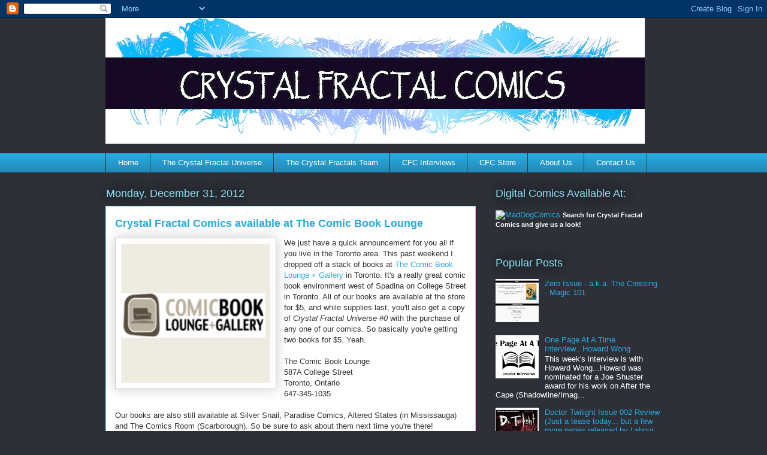

--- FILE ---
content_type: text/html; charset=UTF-8
request_url: http://crystalfractals.blogspot.com/2012/12/crystal-fractal-comics-available-at.html
body_size: 13064
content:
<!DOCTYPE html>
<html class='v2' dir='ltr' lang='en'>
<head>
<link href='https://www.blogger.com/static/v1/widgets/335934321-css_bundle_v2.css' rel='stylesheet' type='text/css'/>
<meta content='width=1100' name='viewport'/>
<meta content='text/html; charset=UTF-8' http-equiv='Content-Type'/>
<meta content='blogger' name='generator'/>
<link href='http://crystalfractals.blogspot.com/favicon.ico' rel='icon' type='image/x-icon'/>
<link href='http://crystalfractals.blogspot.com/2012/12/crystal-fractal-comics-available-at.html' rel='canonical'/>
<link rel="alternate" type="application/atom+xml" title="Crystal Fractal Comics - Atom" href="http://crystalfractals.blogspot.com/feeds/posts/default" />
<link rel="alternate" type="application/rss+xml" title="Crystal Fractal Comics - RSS" href="http://crystalfractals.blogspot.com/feeds/posts/default?alt=rss" />
<link rel="service.post" type="application/atom+xml" title="Crystal Fractal Comics - Atom" href="https://www.blogger.com/feeds/3567232745973077498/posts/default" />

<link rel="alternate" type="application/atom+xml" title="Crystal Fractal Comics - Atom" href="http://crystalfractals.blogspot.com/feeds/2436915467074944692/comments/default" />
<!--Can't find substitution for tag [blog.ieCssRetrofitLinks]-->
<link href='https://blogger.googleusercontent.com/img/b/R29vZ2xl/AVvXsEgjuB0QIlOrXh4LiIygKUZtc0tBE-ZCkJ4qzIrjPk8tEwBtTQZh3owxv-R4zNVzbwGAQ3ZkGQIeQFh7czdog9it09PP4kVVOW_xrkRH8qj6yUAPDkzanjppy5avEKYXsy31PIkaniMfulg/s1600/382150_464082720299984_135842832_n.png' rel='image_src'/>
<meta content='http://crystalfractals.blogspot.com/2012/12/crystal-fractal-comics-available-at.html' property='og:url'/>
<meta content='Crystal Fractal Comics available at The Comic Book Lounge' property='og:title'/>
<meta content='  We just have a quick announcement for you all if you live in the Toronto area. This past weekend I dropped off a stack of books at The Com...' property='og:description'/>
<meta content='https://blogger.googleusercontent.com/img/b/R29vZ2xl/AVvXsEgjuB0QIlOrXh4LiIygKUZtc0tBE-ZCkJ4qzIrjPk8tEwBtTQZh3owxv-R4zNVzbwGAQ3ZkGQIeQFh7czdog9it09PP4kVVOW_xrkRH8qj6yUAPDkzanjppy5avEKYXsy31PIkaniMfulg/w1200-h630-p-k-no-nu/382150_464082720299984_135842832_n.png' property='og:image'/>
<title>Crystal Fractal Comics: Crystal Fractal Comics available at The Comic Book Lounge</title>
<style id='page-skin-1' type='text/css'><!--
/*
-----------------------------------------------
Blogger Template Style
Name:     Awesome Inc.
Designer: Tina Chen
URL:      tinachen.org
----------------------------------------------- */
/* Content
----------------------------------------------- */
body {
font: normal normal 13px Arial, Tahoma, Helvetica, FreeSans, sans-serif;
color: #333333;
background: #2d3037 none repeat scroll top left;
}
html body .content-outer {
min-width: 0;
max-width: 100%;
width: 100%;
}
a:link {
text-decoration: none;
color: #29aae1;
}
a:visited {
text-decoration: none;
color: #015782;
}
a:hover {
text-decoration: underline;
color: #29aae1;
}
.body-fauxcolumn-outer .cap-top {
position: absolute;
z-index: 1;
height: 276px;
width: 100%;
background: transparent none repeat-x scroll top left;
_background-image: none;
}
/* Columns
----------------------------------------------- */
.content-inner {
padding: 0;
}
.header-inner .section {
margin: 0 16px;
}
.tabs-inner .section {
margin: 0 16px;
}
.main-inner {
padding-top: 55px;
}
.main-inner .column-center-inner,
.main-inner .column-left-inner,
.main-inner .column-right-inner {
padding: 0 5px;
}
*+html body .main-inner .column-center-inner {
margin-top: -55px;
}
#layout .main-inner .column-center-inner {
margin-top: 0;
}
/* Header
----------------------------------------------- */
.header-outer {
margin: 0 0 15px 0;
background: transparent none repeat scroll 0 0;
}
.Header h1 {
font: normal normal 40px Arial, Tahoma, Helvetica, FreeSans, sans-serif;
color: #8ce1f5;
text-shadow: 0 0 20px #000000;
}
.Header h1 a {
color: #8ce1f5;
}
.Header .description {
font: normal normal 18px Arial, Tahoma, Helvetica, FreeSans, sans-serif;
color: #ffffff;
}
.header-inner .Header .titlewrapper,
.header-inner .Header .descriptionwrapper {
padding-left: 0;
padding-right: 0;
margin-bottom: 0;
}
.header-inner .Header .titlewrapper {
padding-top: 22px;
}
/* Tabs
----------------------------------------------- */
.tabs-outer {
overflow: hidden;
position: relative;
background: #29aae1 url(//www.blogblog.com/1kt/awesomeinc/tabs_gradient_light.png) repeat scroll 0 0;
}
#layout .tabs-outer {
overflow: visible;
}
.tabs-cap-top, .tabs-cap-bottom {
position: absolute;
width: 100%;
border-top: 1px solid #2d3037;
}
.tabs-cap-bottom {
bottom: 0;
}
.tabs-inner .widget li a {
display: inline-block;
margin: 0;
padding: .6em 1.5em;
font: normal normal 13px Arial, Tahoma, Helvetica, FreeSans, sans-serif;
color: #ffffff;
border-top: 1px solid #2d3037;
border-bottom: 1px solid #2d3037;
border-left: 1px solid #2d3037;
height: 16px;
line-height: 16px;
}
.tabs-inner .widget li:last-child a {
border-right: 1px solid #2d3037;
}
.tabs-inner .widget li.selected a, .tabs-inner .widget li a:hover {
background: #01689c url(//www.blogblog.com/1kt/awesomeinc/tabs_gradient_light.png) repeat-x scroll 0 -100px;
color: #ffffff;
}
/* Headings
----------------------------------------------- */
h2 {
font: normal normal 18px Arial, Tahoma, Helvetica, FreeSans, sans-serif;
color: #8ce1f5;
}
/* Widgets
----------------------------------------------- */
.main-inner .section {
margin: 0 27px;
padding: 0;
}
.main-inner .column-left-outer,
.main-inner .column-right-outer {
margin-top: -3.3em;
}
#layout .main-inner .column-left-outer,
#layout .main-inner .column-right-outer {
margin-top: 0;
}
.main-inner .column-left-inner,
.main-inner .column-right-inner {
background: transparent none repeat 0 0;
-moz-box-shadow: 0 0 0 rgba(0, 0, 0, .2);
-webkit-box-shadow: 0 0 0 rgba(0, 0, 0, .2);
-goog-ms-box-shadow: 0 0 0 rgba(0, 0, 0, .2);
box-shadow: 0 0 0 rgba(0, 0, 0, .2);
-moz-border-radius: 0;
-webkit-border-radius: 0;
-goog-ms-border-radius: 0;
border-radius: 0;
}
#layout .main-inner .column-left-inner,
#layout .main-inner .column-right-inner {
margin-top: 0;
}
.sidebar .widget {
font: normal normal 13px Arial, Tahoma, Helvetica, FreeSans, sans-serif;
color: #ffffff;
}
.sidebar .widget a:link {
color: #29aae1;
}
.sidebar .widget a:visited {
color: #015782;
}
.sidebar .widget a:hover {
color: #29aae1;
}
.sidebar .widget h2 {
text-shadow: 0 0 20px #000000;
}
.main-inner .widget {
background-color: transparent;
border: 1px solid transparent;
padding: 0 0 15px;
margin: 20px -16px;
-moz-box-shadow: 0 0 0 rgba(0, 0, 0, .2);
-webkit-box-shadow: 0 0 0 rgba(0, 0, 0, .2);
-goog-ms-box-shadow: 0 0 0 rgba(0, 0, 0, .2);
box-shadow: 0 0 0 rgba(0, 0, 0, .2);
-moz-border-radius: 0;
-webkit-border-radius: 0;
-goog-ms-border-radius: 0;
border-radius: 0;
}
.main-inner .widget h2 {
margin: 0 -0;
padding: .6em 0 .5em;
border-bottom: 1px solid transparent;
}
.footer-inner .widget h2 {
padding: 0 0 .4em;
border-bottom: 1px solid transparent;
}
.main-inner .widget h2 + div, .footer-inner .widget h2 + div {
border-top: 0 solid transparent;
padding-top: 8px;
}
.main-inner .widget .widget-content {
margin: 0 -0;
padding: 7px 0 0;
}
.main-inner .widget ul, .main-inner .widget #ArchiveList ul.flat {
margin: -8px -15px 0;
padding: 0;
list-style: none;
}
.main-inner .widget #ArchiveList {
margin: -8px 0 0;
}
.main-inner .widget ul li, .main-inner .widget #ArchiveList ul.flat li {
padding: .5em 15px;
text-indent: 0;
color: #ffffff;
border-top: 0 solid transparent;
border-bottom: 1px solid transparent;
}
.main-inner .widget #ArchiveList ul li {
padding-top: .25em;
padding-bottom: .25em;
}
.main-inner .widget ul li:first-child, .main-inner .widget #ArchiveList ul.flat li:first-child {
border-top: none;
}
.main-inner .widget ul li:last-child, .main-inner .widget #ArchiveList ul.flat li:last-child {
border-bottom: none;
}
.post-body {
position: relative;
}
.main-inner .widget .post-body ul {
padding: 0 2.5em;
margin: .5em 0;
list-style: disc;
}
.main-inner .widget .post-body ul li {
padding: 0.25em 0;
margin-bottom: .25em;
color: #333333;
border: none;
}
.footer-inner .widget ul {
padding: 0;
list-style: none;
}
.widget .zippy {
color: #ffffff;
}
/* Posts
----------------------------------------------- */
body .main-inner .Blog {
padding: 0;
margin-bottom: 1em;
background-color: transparent;
border: none;
-moz-box-shadow: 0 0 0 rgba(0, 0, 0, 0);
-webkit-box-shadow: 0 0 0 rgba(0, 0, 0, 0);
-goog-ms-box-shadow: 0 0 0 rgba(0, 0, 0, 0);
box-shadow: 0 0 0 rgba(0, 0, 0, 0);
}
.main-inner .section:last-child .Blog:last-child {
padding: 0;
margin-bottom: 1em;
}
.main-inner .widget h2.date-header {
margin: 0 -15px 1px;
padding: 0 0 0 0;
font: normal normal 18px Arial, Tahoma, Helvetica, FreeSans, sans-serif;
color: #8ce1f5;
background: transparent none no-repeat fixed center center;
border-top: 0 solid transparent;
border-bottom: 1px solid transparent;
-moz-border-radius-topleft: 0;
-moz-border-radius-topright: 0;
-webkit-border-top-left-radius: 0;
-webkit-border-top-right-radius: 0;
border-top-left-radius: 0;
border-top-right-radius: 0;
position: absolute;
bottom: 100%;
left: 0;
text-shadow: 0 0 20px #000000;
}
.main-inner .widget h2.date-header span {
font: normal normal 18px Arial, Tahoma, Helvetica, FreeSans, sans-serif;
display: block;
padding: .5em 15px;
border-left: 0 solid transparent;
border-right: 0 solid transparent;
}
.date-outer {
position: relative;
margin: 55px 0 20px;
padding: 0 15px;
background-color: #ffffff;
border: 1px solid #8ce1f5;
-moz-box-shadow: 0 0 0 rgba(0, 0, 0, .2);
-webkit-box-shadow: 0 0 0 rgba(0, 0, 0, .2);
-goog-ms-box-shadow: 0 0 0 rgba(0, 0, 0, .2);
box-shadow: 0 0 0 rgba(0, 0, 0, .2);
-moz-border-radius: 0;
-webkit-border-radius: 0;
-goog-ms-border-radius: 0;
border-radius: 0;
}
.date-outer:first-child {
margin-top: 0;
}
.date-outer:last-child {
margin-bottom: 0;
-moz-border-radius-bottomleft: 0;
-moz-border-radius-bottomright: 0;
-webkit-border-bottom-left-radius: 0;
-webkit-border-bottom-right-radius: 0;
-goog-ms-border-bottom-left-radius: 0;
-goog-ms-border-bottom-right-radius: 0;
border-bottom-left-radius: 0;
border-bottom-right-radius: 0;
}
.date-posts {
margin: 0 -0;
padding: 0 0;
clear: both;
}
.post-outer, .inline-ad {
border-top: 1px solid #8ce1f5;
margin: 0 -0;
padding: 15px 0;
}
.post-outer {
padding-bottom: 10px;
}
.post-outer:first-child {
padding-top: 10px;
border-top: none;
}
.post-outer:last-child, .inline-ad:last-child {
border-bottom: none;
}
.post-body {
position: relative;
}
.post-body img {
padding: 8px;
background: #ffffff;
border: 1px solid #cccccc;
-moz-box-shadow: 0 0 20px rgba(0, 0, 0, .2);
-webkit-box-shadow: 0 0 20px rgba(0, 0, 0, .2);
box-shadow: 0 0 20px rgba(0, 0, 0, .2);
-moz-border-radius: 0;
-webkit-border-radius: 0;
border-radius: 0;
}
h3.post-title, h4 {
font: normal bold 18px Arial, Tahoma, Helvetica, FreeSans, sans-serif;
color: #29aae1;
}
h3.post-title a {
font: normal bold 18px Arial, Tahoma, Helvetica, FreeSans, sans-serif;
color: #29aae1;
}
h3.post-title a:hover {
color: #29aae1;
text-decoration: underline;
}
.post-header {
margin: 0 0 1em;
}
.post-body {
line-height: 1.4;
}
.post-outer h2 {
color: #333333;
}
.post-footer {
margin: 1.5em 0 0;
}
#blog-pager {
padding: 15px;
font-size: 120%;
background-color: transparent;
border: 1px solid transparent;
-moz-box-shadow: 0 0 0 rgba(0, 0, 0, .2);
-webkit-box-shadow: 0 0 0 rgba(0, 0, 0, .2);
-goog-ms-box-shadow: 0 0 0 rgba(0, 0, 0, .2);
box-shadow: 0 0 0 rgba(0, 0, 0, .2);
-moz-border-radius: 0;
-webkit-border-radius: 0;
-goog-ms-border-radius: 0;
border-radius: 0;
-moz-border-radius-topleft: 0;
-moz-border-radius-topright: 0;
-webkit-border-top-left-radius: 0;
-webkit-border-top-right-radius: 0;
-goog-ms-border-top-left-radius: 0;
-goog-ms-border-top-right-radius: 0;
border-top-left-radius: 0;
border-top-right-radius-topright: 0;
margin-top: 0;
}
.blog-feeds, .post-feeds {
margin: 1em 0;
text-align: center;
color: #ffffff;
}
.blog-feeds a, .post-feeds a {
color: #29aae1;
}
.blog-feeds a:visited, .post-feeds a:visited {
color: #015782;
}
.blog-feeds a:hover, .post-feeds a:hover {
color: #29aae1;
}
.post-outer .comments {
margin-top: 2em;
}
/* Comments
----------------------------------------------- */
.comments .comments-content .icon.blog-author {
background-repeat: no-repeat;
background-image: url([data-uri]);
}
.comments .comments-content .loadmore a {
border-top: 1px solid #2d3037;
border-bottom: 1px solid #2d3037;
}
.comments .continue {
border-top: 2px solid #2d3037;
}
/* Footer
----------------------------------------------- */
.footer-outer {
margin: -0 0 -1px;
padding: 0 0 0;
color: #ffffff;
overflow: hidden;
}
.footer-fauxborder-left {
border-top: 1px solid transparent;
background: transparent none repeat scroll 0 0;
-moz-box-shadow: 0 0 0 rgba(0, 0, 0, .2);
-webkit-box-shadow: 0 0 0 rgba(0, 0, 0, .2);
-goog-ms-box-shadow: 0 0 0 rgba(0, 0, 0, .2);
box-shadow: 0 0 0 rgba(0, 0, 0, .2);
margin: 0 -0;
}
/* Mobile
----------------------------------------------- */
body.mobile {
background-size: auto;
}
.mobile .body-fauxcolumn-outer {
background: transparent none repeat scroll top left;
}
*+html body.mobile .main-inner .column-center-inner {
margin-top: 0;
}
.mobile .main-inner .widget {
padding: 0 0 15px;
}
.mobile .main-inner .widget h2 + div,
.mobile .footer-inner .widget h2 + div {
border-top: none;
padding-top: 0;
}
.mobile .footer-inner .widget h2 {
padding: 0.5em 0;
border-bottom: none;
}
.mobile .main-inner .widget .widget-content {
margin: 0;
padding: 7px 0 0;
}
.mobile .main-inner .widget ul,
.mobile .main-inner .widget #ArchiveList ul.flat {
margin: 0 -15px 0;
}
.mobile .main-inner .widget h2.date-header {
left: 0;
}
.mobile .date-header span {
padding: 0.4em 0;
}
.mobile .date-outer:first-child {
margin-bottom: 0;
border: 1px solid #8ce1f5;
-moz-border-radius-topleft: 0;
-moz-border-radius-topright: 0;
-webkit-border-top-left-radius: 0;
-webkit-border-top-right-radius: 0;
-goog-ms-border-top-left-radius: 0;
-goog-ms-border-top-right-radius: 0;
border-top-left-radius: 0;
border-top-right-radius: 0;
}
.mobile .date-outer {
border-color: #8ce1f5;
border-width: 0 1px 1px;
}
.mobile .date-outer:last-child {
margin-bottom: 0;
}
.mobile .main-inner {
padding: 0;
}
.mobile .header-inner .section {
margin: 0;
}
.mobile .post-outer, .mobile .inline-ad {
padding: 5px 0;
}
.mobile .tabs-inner .section {
margin: 0 10px;
}
.mobile .main-inner .widget h2 {
margin: 0;
padding: 0;
}
.mobile .main-inner .widget h2.date-header span {
padding: 0;
}
.mobile .main-inner .widget .widget-content {
margin: 0;
padding: 7px 0 0;
}
.mobile #blog-pager {
border: 1px solid transparent;
background: transparent none repeat scroll 0 0;
}
.mobile .main-inner .column-left-inner,
.mobile .main-inner .column-right-inner {
background: transparent none repeat 0 0;
-moz-box-shadow: none;
-webkit-box-shadow: none;
-goog-ms-box-shadow: none;
box-shadow: none;
}
.mobile .date-posts {
margin: 0;
padding: 0;
}
.mobile .footer-fauxborder-left {
margin: 0;
border-top: inherit;
}
.mobile .main-inner .section:last-child .Blog:last-child {
margin-bottom: 0;
}
.mobile-index-contents {
color: #333333;
}
.mobile .mobile-link-button {
background: #29aae1 url(//www.blogblog.com/1kt/awesomeinc/tabs_gradient_light.png) repeat scroll 0 0;
}
.mobile-link-button a:link, .mobile-link-button a:visited {
color: #ffffff;
}
.mobile .tabs-inner .PageList .widget-content {
background: transparent;
border-top: 1px solid;
border-color: #2d3037;
color: #ffffff;
}
.mobile .tabs-inner .PageList .widget-content .pagelist-arrow {
border-left: 1px solid #2d3037;
}

--></style>
<style id='template-skin-1' type='text/css'><!--
body {
min-width: 960px;
}
.content-outer, .content-fauxcolumn-outer, .region-inner {
min-width: 960px;
max-width: 960px;
_width: 960px;
}
.main-inner .columns {
padding-left: 0;
padding-right: 310px;
}
.main-inner .fauxcolumn-center-outer {
left: 0;
right: 310px;
/* IE6 does not respect left and right together */
_width: expression(this.parentNode.offsetWidth -
parseInt("0") -
parseInt("310px") + 'px');
}
.main-inner .fauxcolumn-left-outer {
width: 0;
}
.main-inner .fauxcolumn-right-outer {
width: 310px;
}
.main-inner .column-left-outer {
width: 0;
right: 100%;
margin-left: -0;
}
.main-inner .column-right-outer {
width: 310px;
margin-right: -310px;
}
#layout {
min-width: 0;
}
#layout .content-outer {
min-width: 0;
width: 800px;
}
#layout .region-inner {
min-width: 0;
width: auto;
}
body#layout div.add_widget {
padding: 8px;
}
body#layout div.add_widget a {
margin-left: 32px;
}
--></style>
<link href='https://www.blogger.com/dyn-css/authorization.css?targetBlogID=3567232745973077498&amp;zx=e30f5524-a05c-4d40-98b1-3c468812ee7f' media='none' onload='if(media!=&#39;all&#39;)media=&#39;all&#39;' rel='stylesheet'/><noscript><link href='https://www.blogger.com/dyn-css/authorization.css?targetBlogID=3567232745973077498&amp;zx=e30f5524-a05c-4d40-98b1-3c468812ee7f' rel='stylesheet'/></noscript>
<meta name='google-adsense-platform-account' content='ca-host-pub-1556223355139109'/>
<meta name='google-adsense-platform-domain' content='blogspot.com'/>

<!-- data-ad-client=ca-pub-1190748506751348 -->

</head>
<body class='loading variant-icy'>
<div class='navbar section' id='navbar' name='Navbar'><div class='widget Navbar' data-version='1' id='Navbar1'><script type="text/javascript">
    function setAttributeOnload(object, attribute, val) {
      if(window.addEventListener) {
        window.addEventListener('load',
          function(){ object[attribute] = val; }, false);
      } else {
        window.attachEvent('onload', function(){ object[attribute] = val; });
      }
    }
  </script>
<div id="navbar-iframe-container"></div>
<script type="text/javascript" src="https://apis.google.com/js/platform.js"></script>
<script type="text/javascript">
      gapi.load("gapi.iframes:gapi.iframes.style.bubble", function() {
        if (gapi.iframes && gapi.iframes.getContext) {
          gapi.iframes.getContext().openChild({
              url: 'https://www.blogger.com/navbar/3567232745973077498?po\x3d2436915467074944692\x26origin\x3dhttp://crystalfractals.blogspot.com',
              where: document.getElementById("navbar-iframe-container"),
              id: "navbar-iframe"
          });
        }
      });
    </script><script type="text/javascript">
(function() {
var script = document.createElement('script');
script.type = 'text/javascript';
script.src = '//pagead2.googlesyndication.com/pagead/js/google_top_exp.js';
var head = document.getElementsByTagName('head')[0];
if (head) {
head.appendChild(script);
}})();
</script>
</div></div>
<div class='body-fauxcolumns'>
<div class='fauxcolumn-outer body-fauxcolumn-outer'>
<div class='cap-top'>
<div class='cap-left'></div>
<div class='cap-right'></div>
</div>
<div class='fauxborder-left'>
<div class='fauxborder-right'></div>
<div class='fauxcolumn-inner'>
</div>
</div>
<div class='cap-bottom'>
<div class='cap-left'></div>
<div class='cap-right'></div>
</div>
</div>
</div>
<div class='content'>
<div class='content-fauxcolumns'>
<div class='fauxcolumn-outer content-fauxcolumn-outer'>
<div class='cap-top'>
<div class='cap-left'></div>
<div class='cap-right'></div>
</div>
<div class='fauxborder-left'>
<div class='fauxborder-right'></div>
<div class='fauxcolumn-inner'>
</div>
</div>
<div class='cap-bottom'>
<div class='cap-left'></div>
<div class='cap-right'></div>
</div>
</div>
</div>
<div class='content-outer'>
<div class='content-cap-top cap-top'>
<div class='cap-left'></div>
<div class='cap-right'></div>
</div>
<div class='fauxborder-left content-fauxborder-left'>
<div class='fauxborder-right content-fauxborder-right'></div>
<div class='content-inner'>
<header>
<div class='header-outer'>
<div class='header-cap-top cap-top'>
<div class='cap-left'></div>
<div class='cap-right'></div>
</div>
<div class='fauxborder-left header-fauxborder-left'>
<div class='fauxborder-right header-fauxborder-right'></div>
<div class='region-inner header-inner'>
<div class='header section' id='header' name='Header'><div class='widget Header' data-version='1' id='Header1'>
<div id='header-inner'>
<a href='http://crystalfractals.blogspot.com/' style='display: block'>
<img alt='Crystal Fractal Comics' height='210px; ' id='Header1_headerimg' src='https://blogger.googleusercontent.com/img/b/R29vZ2xl/AVvXsEiQDrkbP1F0k9BHkiruu1_ob9kDSv62dJeerIcYV3sgvEeDbDRTESXkGbV2QYtfbqFfIXPp3v4eOvkVSh5yT7Nx3EAf8PoDSola0hC9KMzr6rKd5xtfSYbN9Ty0xq5dHSqanPVxdbu7Av0/s1600/CFC_BANNER_v2.0_2008_06_17-resized.jpg' style='display: block' width='900px; '/>
</a>
</div>
</div></div>
</div>
</div>
<div class='header-cap-bottom cap-bottom'>
<div class='cap-left'></div>
<div class='cap-right'></div>
</div>
</div>
</header>
<div class='tabs-outer'>
<div class='tabs-cap-top cap-top'>
<div class='cap-left'></div>
<div class='cap-right'></div>
</div>
<div class='fauxborder-left tabs-fauxborder-left'>
<div class='fauxborder-right tabs-fauxborder-right'></div>
<div class='region-inner tabs-inner'>
<div class='tabs section' id='crosscol' name='Cross-Column'><div class='widget PageList' data-version='1' id='PageList1'>
<h2>Pages</h2>
<div class='widget-content'>
<ul>
<li>
<a href='http://crystalfractals.blogspot.com/'>Home</a>
</li>
<li>
<a href='http://crystalfractals.blogspot.com/p/history_30.html'>The Crystal Fractal Universe</a>
</li>
<li>
<a href='http://crystalfractals.blogspot.com/p/cfc-creators.html'>The Crystal Fractals Team</a>
</li>
<li>
<a href='http://crystalfractals.blogspot.ca/search/label/CFC%20Interviews'>CFC Interviews</a>
</li>
<li>
<a href='http://crystalfractals.blogspot.com/p/store.html'>CFC Store</a>
</li>
<li>
<a href='http://crystalfractals.blogspot.com/p/about.html'>About Us</a>
</li>
<li>
<a href='http://crystalfractals.blogspot.com/p/contact-us.html'>Contact Us</a>
</li>
</ul>
<div class='clear'></div>
</div>
</div></div>
<div class='tabs no-items section' id='crosscol-overflow' name='Cross-Column 2'></div>
</div>
</div>
<div class='tabs-cap-bottom cap-bottom'>
<div class='cap-left'></div>
<div class='cap-right'></div>
</div>
</div>
<div class='main-outer'>
<div class='main-cap-top cap-top'>
<div class='cap-left'></div>
<div class='cap-right'></div>
</div>
<div class='fauxborder-left main-fauxborder-left'>
<div class='fauxborder-right main-fauxborder-right'></div>
<div class='region-inner main-inner'>
<div class='columns fauxcolumns'>
<div class='fauxcolumn-outer fauxcolumn-center-outer'>
<div class='cap-top'>
<div class='cap-left'></div>
<div class='cap-right'></div>
</div>
<div class='fauxborder-left'>
<div class='fauxborder-right'></div>
<div class='fauxcolumn-inner'>
</div>
</div>
<div class='cap-bottom'>
<div class='cap-left'></div>
<div class='cap-right'></div>
</div>
</div>
<div class='fauxcolumn-outer fauxcolumn-left-outer'>
<div class='cap-top'>
<div class='cap-left'></div>
<div class='cap-right'></div>
</div>
<div class='fauxborder-left'>
<div class='fauxborder-right'></div>
<div class='fauxcolumn-inner'>
</div>
</div>
<div class='cap-bottom'>
<div class='cap-left'></div>
<div class='cap-right'></div>
</div>
</div>
<div class='fauxcolumn-outer fauxcolumn-right-outer'>
<div class='cap-top'>
<div class='cap-left'></div>
<div class='cap-right'></div>
</div>
<div class='fauxborder-left'>
<div class='fauxborder-right'></div>
<div class='fauxcolumn-inner'>
</div>
</div>
<div class='cap-bottom'>
<div class='cap-left'></div>
<div class='cap-right'></div>
</div>
</div>
<!-- corrects IE6 width calculation -->
<div class='columns-inner'>
<div class='column-center-outer'>
<div class='column-center-inner'>
<div class='main section' id='main' name='Main'><div class='widget Blog' data-version='1' id='Blog1'>
<div class='blog-posts hfeed'>

          <div class="date-outer">
        
<h2 class='date-header'><span>Monday, December 31, 2012</span></h2>

          <div class="date-posts">
        
<div class='post-outer'>
<div class='post hentry uncustomized-post-template' itemprop='blogPost' itemscope='itemscope' itemtype='http://schema.org/BlogPosting'>
<meta content='https://blogger.googleusercontent.com/img/b/R29vZ2xl/AVvXsEgjuB0QIlOrXh4LiIygKUZtc0tBE-ZCkJ4qzIrjPk8tEwBtTQZh3owxv-R4zNVzbwGAQ3ZkGQIeQFh7czdog9it09PP4kVVOW_xrkRH8qj6yUAPDkzanjppy5avEKYXsy31PIkaniMfulg/s1600/382150_464082720299984_135842832_n.png' itemprop='image_url'/>
<meta content='3567232745973077498' itemprop='blogId'/>
<meta content='2436915467074944692' itemprop='postId'/>
<a name='2436915467074944692'></a>
<h3 class='post-title entry-title' itemprop='name'>
Crystal Fractal Comics available at The Comic Book Lounge
</h3>
<div class='post-header'>
<div class='post-header-line-1'></div>
</div>
<div class='post-body entry-content' id='post-body-2436915467074944692' itemprop='description articleBody'>
<div class="separator" style="clear: both; text-align: center;">
<a href="https://blogger.googleusercontent.com/img/b/R29vZ2xl/AVvXsEgjuB0QIlOrXh4LiIygKUZtc0tBE-ZCkJ4qzIrjPk8tEwBtTQZh3owxv-R4zNVzbwGAQ3ZkGQIeQFh7czdog9it09PP4kVVOW_xrkRH8qj6yUAPDkzanjppy5avEKYXsy31PIkaniMfulg/s1600/382150_464082720299984_135842832_n.png" imageanchor="1" style="clear: left; float: left; margin-bottom: 1em; margin-right: 1em;"><img alt="Comic Books Little Italy" border="0" height="235" src="https://blogger.googleusercontent.com/img/b/R29vZ2xl/AVvXsEgjuB0QIlOrXh4LiIygKUZtc0tBE-ZCkJ4qzIrjPk8tEwBtTQZh3owxv-R4zNVzbwGAQ3ZkGQIeQFh7czdog9it09PP4kVVOW_xrkRH8qj6yUAPDkzanjppy5avEKYXsy31PIkaniMfulg/s1600/382150_464082720299984_135842832_n.png" title="" /></a></div>
We just have a quick announcement for you all if you live in the Toronto area. This past weekend I dropped off a stack of books at <a href="http://comicbooklounge.com/">The Comic Book Lounge + Gallery</a> in Toronto. It's a really great comic book environment west of Spadina on College Street in Toronto. All of our books are available at the store for $5, and while supplies last, you'll also get a copy of <i>Crystal Fractal Universe #0</i> with the purchase of any one of our comics. So basically you're getting two books for $5. Yeah.<br />
<br />
The Comic Book Lounge<br />
587A College Street<br />
Toronto, Ontario<br />
647-345-1035<br />
<br />
Our books are also still available at Silver Snail, Paradise Comics, Altered States (in Mississauga) and The Comics Room (Scarborough). So be sure to ask about them next time you're there!<br />
<br />
On a side note, we've also finally got our online store back up and running. You'll need a paypal account, but you can now purchase any copy of our books, and get an accompanying copy of CFU #0 with it for free. Yes, free. Still cool, right? Five dollars, two books. :) Supplies are limited though, so get your copy of the "Zero Issue" while you're still able to!<br />
<br />
Thanks, and have a good one!<br />
<br />
-Andrew 
<div style='clear: both;'></div>
</div>
<div class='post-footer'>
<div class='post-footer-line post-footer-line-1'>
<span class='post-author vcard'>
Posted by
<span class='fn' itemprop='author' itemscope='itemscope' itemtype='http://schema.org/Person'>
<meta content='https://www.blogger.com/profile/08562858819412857846' itemprop='url'/>
<a class='g-profile' href='https://www.blogger.com/profile/08562858819412857846' rel='author' title='author profile'>
<span itemprop='name'>Unknown</span>
</a>
</span>
</span>
<span class='post-timestamp'>
at
<meta content='http://crystalfractals.blogspot.com/2012/12/crystal-fractal-comics-available-at.html' itemprop='url'/>
<a class='timestamp-link' href='http://crystalfractals.blogspot.com/2012/12/crystal-fractal-comics-available-at.html' rel='bookmark' title='permanent link'><abbr class='published' itemprop='datePublished' title='2012-12-31T08:32:00-05:00'>8:32&#8239;AM</abbr></a>
</span>
<span class='post-comment-link'>
</span>
<span class='post-icons'>
<span class='item-action'>
<a href='https://www.blogger.com/email-post/3567232745973077498/2436915467074944692' title='Email Post'>
<img alt='' class='icon-action' height='13' src='https://resources.blogblog.com/img/icon18_email.gif' width='18'/>
</a>
</span>
<span class='item-control blog-admin pid-1453153103'>
<a href='https://www.blogger.com/post-edit.g?blogID=3567232745973077498&postID=2436915467074944692&from=pencil' title='Edit Post'>
<img alt='' class='icon-action' height='18' src='https://resources.blogblog.com/img/icon18_edit_allbkg.gif' width='18'/>
</a>
</span>
</span>
<div class='post-share-buttons goog-inline-block'>
</div>
</div>
<div class='post-footer-line post-footer-line-2'>
<span class='post-labels'>
</span>
</div>
<div class='post-footer-line post-footer-line-3'>
<span class='post-location'>
</span>
</div>
</div>
</div>
<div class='comments' id='comments'>
<a name='comments'></a>
<h4>No comments:</h4>
<div id='Blog1_comments-block-wrapper'>
<dl class='avatar-comment-indent' id='comments-block'>
</dl>
</div>
<p class='comment-footer'>
<div class='comment-form'>
<a name='comment-form'></a>
<h4 id='comment-post-message'>Post a Comment</h4>
<p>
</p>
<a href='https://www.blogger.com/comment/frame/3567232745973077498?po=2436915467074944692&hl=en&saa=85391&origin=http://crystalfractals.blogspot.com' id='comment-editor-src'></a>
<iframe allowtransparency='true' class='blogger-iframe-colorize blogger-comment-from-post' frameborder='0' height='410px' id='comment-editor' name='comment-editor' src='' width='100%'></iframe>
<script src='https://www.blogger.com/static/v1/jsbin/2830521187-comment_from_post_iframe.js' type='text/javascript'></script>
<script type='text/javascript'>
      BLOG_CMT_createIframe('https://www.blogger.com/rpc_relay.html');
    </script>
</div>
</p>
</div>
</div>

        </div></div>
      
</div>
<div class='blog-pager' id='blog-pager'>
<span id='blog-pager-newer-link'>
<a class='blog-pager-newer-link' href='http://crystalfractals.blogspot.com/2013/01/a-crystal-fractals-new-year.html' id='Blog1_blog-pager-newer-link' title='Newer Post'>Newer Post</a>
</span>
<span id='blog-pager-older-link'>
<a class='blog-pager-older-link' href='http://crystalfractals.blogspot.com/2012/12/the-latest-pages-from-daniel-for.html' id='Blog1_blog-pager-older-link' title='Older Post'>Older Post</a>
</span>
<a class='home-link' href='http://crystalfractals.blogspot.com/'>Home</a>
</div>
<div class='clear'></div>
<div class='post-feeds'>
<div class='feed-links'>
Subscribe to:
<a class='feed-link' href='http://crystalfractals.blogspot.com/feeds/2436915467074944692/comments/default' target='_blank' type='application/atom+xml'>Post Comments (Atom)</a>
</div>
</div>
</div></div>
</div>
</div>
<div class='column-left-outer'>
<div class='column-left-inner'>
<aside>
</aside>
</div>
</div>
<div class='column-right-outer'>
<div class='column-right-inner'>
<aside>
<div class='sidebar section' id='sidebar-right-1'><div class='widget HTML' data-version='1' id='HTML1'>
<h2 class='title'>Digital Comics Available At:</h2>
<div class='widget-content'>
<a href="https://www.maddogcomics.de/index.php"><img src="https://www.maddogcomics.de/i/logo.jpg" alt="MadDogComics" width="270" /></a>

<span style="font-weight:bold; font-size:83%;" >
Search for Crystal Fractal Comics
and give us a look!</span>
</div>
<div class='clear'></div>
</div><div class='widget PopularPosts' data-version='1' id='PopularPosts1'>
<h2>Popular Posts</h2>
<div class='widget-content popular-posts'>
<ul>
<li>
<div class='item-content'>
<div class='item-thumbnail'>
<a href='http://crystalfractals.blogspot.com/2014/12/zero-issue-aka-crossing-magic-101.html' target='_blank'>
<img alt='' border='0' src='https://blogger.googleusercontent.com/img/b/R29vZ2xl/AVvXsEjNnuvN0Mfl0-SOYLPFwJIYB4HuwU9nNlfJhPUGnwPRWYgCG_OuMYDMeYlPehfuz1U9qolCTKPyJ62Lu-x3Fwd1wOtRd5X1j-XWm1-FcyD2WKpmE6FAdPnNydAOYLRPISQMjI6buwPe6deU/w72-h72-p-k-no-nu/Magic-101---00-Cover.jpg'/>
</a>
</div>
<div class='item-title'><a href='http://crystalfractals.blogspot.com/2014/12/zero-issue-aka-crossing-magic-101.html'>Zero Issue - a.k.a. The Crossing - Magic 101</a></div>
<div class='item-snippet'>
</div>
</div>
<div style='clear: both;'></div>
</li>
<li>
<div class='item-content'>
<div class='item-thumbnail'>
<a href='http://crystalfractals.blogspot.com/2011/03/one-page-at-time-interviewhoward-wong_06.html' target='_blank'>
<img alt='' border='0' src='https://blogger.googleusercontent.com/img/b/R29vZ2xl/AVvXsEgH4Hb-R-mNs0SExNXJKLYMsvwQDFKeej_8T29FN7ByRSqRNl2HhrxcjEsBua9q-IWAZfoYbKyQ_XWwcSnlAIz1slddAgO6XKqPro3XZxrdKn-Jt57RKRuuIeSxXg-o0dMkbcSc2paTp-0/w72-h72-p-k-no-nu/logo-201631.jpg'/>
</a>
</div>
<div class='item-title'><a href='http://crystalfractals.blogspot.com/2011/03/one-page-at-time-interviewhoward-wong_06.html'>One Page At A Time Interview...Howard Wong</a></div>
<div class='item-snippet'>This week&#39;s interview is with Howard Wong...Howard was nominated for a Joe Shuster award for his work on After the Cape (Shadowline/Imag...</div>
</div>
<div style='clear: both;'></div>
</li>
<li>
<div class='item-content'>
<div class='item-thumbnail'>
<a href='http://crystalfractals.blogspot.com/2015/08/doctor-twilight-issue-002-review-just.html' target='_blank'>
<img alt='' border='0' src='https://blogger.googleusercontent.com/img/b/R29vZ2xl/AVvXsEjeQeeMj1JuEjHYBO-lQa7zHetg1vEuQqN1OJaDJtb43HPk9OkRRjQiwAMU77aHatLnfQj4gBmG0tr56CsjYQsHLzs-xJ2d5eShthoW5ZWgHVVYE6MQgbYddbMudI_CkwbKkMuFcb82zMeT/w72-h72-p-k-no-nu/DrT002---01---Front-Cover-NoPM.jpg'/>
</a>
</div>
<div class='item-title'><a href='http://crystalfractals.blogspot.com/2015/08/doctor-twilight-issue-002-review-just.html'>Doctor Twilight Issue 002 Review (Just a tease today... but a few more pages released by Labour Day Week-end!!) </a></div>
<div class='item-snippet'>
</div>
</div>
<div style='clear: both;'></div>
</li>
<li>
<div class='item-content'>
<div class='item-thumbnail'>
<a href='http://crystalfractals.blogspot.com/2014/12/zero-issue-aka-crossing-cheng-brothers.html' target='_blank'>
<img alt='' border='0' src='https://blogger.googleusercontent.com/img/b/R29vZ2xl/AVvXsEgvD84b0izppUyiju2rHuE4hLmoYuqvcTA8CcoGVxrHef0kNWhzrhKUUwLPTqhOiv_kvA4il5iQR2a3uOkQPrJfQbdADUVQ35r0IQe6B2HU5yqYutwe7a8An9_IccfmZRmR7FMI3GxndvwD/w72-h72-p-k-no-nu/Cheng-Brothers-P01.jpg'/>
</a>
</div>
<div class='item-title'><a href='http://crystalfractals.blogspot.com/2014/12/zero-issue-aka-crossing-cheng-brothers.html'>Zero Issue - a.k.a. The Crossing - The Cheng Brothers, Chapter 1</a></div>
<div class='item-snippet'> Cheng Brothers: Part 1   Written by J. Robert Bryans&#160;   Art by Thony Silas                       Originally published in the Doctor Twiligh...</div>
</div>
<div style='clear: both;'></div>
</li>
<li>
<div class='item-content'>
<div class='item-thumbnail'>
<a href='http://crystalfractals.blogspot.com/2014/12/zero-issue-crossing-where-it-all-started.html' target='_blank'>
<img alt='' border='0' src='https://blogger.googleusercontent.com/img/b/R29vZ2xl/AVvXsEgtaIFab5XMf8KHhGozT4I5qp0GdDQD5V-CzBCfB5Yv1flJycEnfHeMCea_HnNFErK79aKB9y8TC31dgF4gUVY0iUrxP_BLli7a8swWM_f3-Hiu_pvwtD4Viavs2pnMt5FpgQw4M58gM-yr/w72-h72-p-k-no-nu/CFU-ZERO-00A.jpg'/>
</a>
</div>
<div class='item-title'><a href='http://crystalfractals.blogspot.com/2014/12/zero-issue-crossing-where-it-all-started.html'>Zero Issue - The Crossing --> Where it all started!! </a></div>
<div class='item-snippet'>                        Doctor Twilight: The Crossing originally published in CFU 0.0&#160;  </div>
</div>
<div style='clear: both;'></div>
</li>
<li>
<div class='item-content'>
<div class='item-thumbnail'>
<a href='http://crystalfractals.blogspot.com/2011/03/one-page-at-time-interviewpj-perez.html' target='_blank'>
<img alt='' border='0' src='https://blogger.googleusercontent.com/img/b/R29vZ2xl/AVvXsEha5TuxCDSvAyhh_2deL-gbFZ1z_sJzBNKeJT27CUM3pfMccFiy4L0Kmk-xfQJyLD5yWnoHDf604jQ-EFqOXOxMHz9zbsgohDgTyWVhI6Z0Qv2ruLrOTlqWkGsOBl92boZthxE976-Xg-8/w72-h72-p-k-no-nu/logo-201631.jpg'/>
</a>
</div>
<div class='item-title'><a href='http://crystalfractals.blogspot.com/2011/03/one-page-at-time-interviewpj-perez.html'>One Page At A Time Interview...Pj Perez</a></div>
<div class='item-snippet'>This week&#39;s interview is with Pj Perez...writer, artist, publisher and editor (along with musician, journalist and no doubt, a lot of ot...</div>
</div>
<div style='clear: both;'></div>
</li>
<li>
<div class='item-content'>
<div class='item-thumbnail'>
<a href='http://crystalfractals.blogspot.com/2012/12/crystal-fractals-q-pedro-maia-on.html' target='_blank'>
<img alt='' border='0' src='https://blogger.googleusercontent.com/img/b/R29vZ2xl/AVvXsEivGVfUoWg_RorpOcJ0xZMoJ5Yuwr5jvfVohsU_NU22_RGg6V-XsJ0-qWeu9L_I6PNiFTJauJdRW65UTxuiv-T-XJQ1tDo0yYCWUQIssNv5UE_DIFFCR1AAPMOP3a_O-d0SmoNsccZyXXQ/w72-h72-p-k-no-nu/redorik_cover_by_nonwings-d2sj18k-1.jpg'/>
</a>
</div>
<div class='item-title'><a href='http://crystalfractals.blogspot.com/2012/12/crystal-fractals-q-pedro-maia-on.html'>Crystal Fractals Q&A: Pedro Maia on 'Redorik,' Indiegogo</a></div>
<div class='item-snippet'>  Two versions of Maia&#39;s cover art for the &#39;Redorik&#39; series.        Where comic books are concerned, it&#39;s a two-part medium;...</div>
</div>
<div style='clear: both;'></div>
</li>
<li>
<div class='item-content'>
<div class='item-thumbnail'>
<a href='http://crystalfractals.blogspot.com/2014/12/zero-issue-aka-crossing-hensleys.html' target='_blank'>
<img alt='' border='0' src='https://blogger.googleusercontent.com/img/b/R29vZ2xl/AVvXsEgPEU58bhgLvmMnTq6f9qzSxNivkbAHOgGcJIgal0uGxucoja5ZIw8FJ7l4mczi-fT6tP-A5_rFGYtFcNlmvuKiKE5TxojuYMniIvPVxYQBE3gIhpEhBpE6X36lF9c3jyiO3EGCUVXAF6_j/w72-h72-p-k-no-nu/CFU0.6.Hensley-0.jpg'/>
</a>
</div>
<div class='item-title'><a href='http://crystalfractals.blogspot.com/2014/12/zero-issue-aka-crossing-hensleys.html'>Zero Issue - a.k.a. The Crossing - Hensley's Killigrew in "Gossamer and Cats"</a></div>
<div class='item-snippet'>
</div>
</div>
<div style='clear: both;'></div>
</li>
<li>
<div class='item-content'>
<div class='item-thumbnail'>
<a href='http://crystalfractals.blogspot.com/2011/02/one-page-at-time-interviewshawn-richter.html' target='_blank'>
<img alt='' border='0' src='https://blogger.googleusercontent.com/img/b/R29vZ2xl/AVvXsEjGFfsps0E5_o39nPuj-_OoVMcBm6bnDMlqGhhZwxbWWVqpwwZWQH0STx16KzE-atyCJ0tO3FX2s7v4j8bBb1FUfeF0LI0PpX7IX9PsSjWS-7pi9bDw71BufprAuIYot6Jx2I-nuknmkBw/w72-h72-p-k-no-nu/logo-201631.jpg'/>
</a>
</div>
<div class='item-title'><a href='http://crystalfractals.blogspot.com/2011/02/one-page-at-time-interviewshawn-richter.html'>One Page At A Time Interview...Shawn Richter</a></div>
<div class='item-snippet'>This week&#39;s interview is with Shawn Ricther, artist on projects such as: Drive, A Trip To Rundberg, Against The Wall, and the upcoming L...</div>
</div>
<div style='clear: both;'></div>
</li>
<li>
<div class='item-content'>
<div class='item-thumbnail'>
<a href='http://crystalfractals.blogspot.com/2011/02/one-page-at-time-interviewdaniel-panero.html' target='_blank'>
<img alt='' border='0' src='https://blogger.googleusercontent.com/img/b/R29vZ2xl/AVvXsEiaqrnN7bGWv4GH0oZipv2Ew2EZZGSySit7b81uqf-V77e7i5YYIdOgx41QG853vaqlsKvJB20qaII43XK5cnXcdbUF9DRhbvWXgeUf0Fzqpx9oHjJCTzJSTo6hLfMi_-gbfwOdmGtTwGI/w72-h72-p-k-no-nu/logo-201631.jpg'/>
</a>
</div>
<div class='item-title'><a href='http://crystalfractals.blogspot.com/2011/02/one-page-at-time-interviewdaniel-panero.html'>One Page At A Time interview...Daniel Panero</a></div>
<div class='item-snippet'>This week&#39;s interview is with Daniel Panero, whose work you may know from Crystal Fractal Comics, Skipper Martin&#39;s Bizarre New World...</div>
</div>
<div style='clear: both;'></div>
</li>
</ul>
<div class='clear'></div>
</div>
</div><div class='widget AdSense' data-version='1' id='AdSense1'>
<div class='widget-content'>
<script type="text/javascript"><!--
google_ad_client="pub-1190748506751348";
google_ad_host="pub-1556223355139109";
google_ad_host_channel="00000";
google_ad_width=250;
google_ad_height=250;
google_ad_format="250x250_as";
google_ad_type="text_image";
google_color_border="F5F5F5";
google_color_bg="F5F5F5";
google_color_link="0000FF";
google_color_url="0000FF";
google_color_text="000000";
//--></script>
<script type="text/javascript"
  src="http://pagead2.googlesyndication.com/pagead/show_ads.js">
</script>
<div class='clear'></div>
</div>
</div></div>
<table border='0' cellpadding='0' cellspacing='0' class='section-columns columns-2'>
<tbody>
<tr>
<td class='first columns-cell'>
<div class='sidebar section' id='sidebar-right-2-1'><div class='widget Followers' data-version='1' id='Followers2'>
<h2 class='title'>Followers</h2>
<div class='widget-content'>
<div id='Followers2-wrapper'>
<div style='margin-right:2px;'>
<div><script type="text/javascript" src="https://apis.google.com/js/platform.js"></script>
<div id="followers-iframe-container"></div>
<script type="text/javascript">
    window.followersIframe = null;
    function followersIframeOpen(url) {
      gapi.load("gapi.iframes", function() {
        if (gapi.iframes && gapi.iframes.getContext) {
          window.followersIframe = gapi.iframes.getContext().openChild({
            url: url,
            where: document.getElementById("followers-iframe-container"),
            messageHandlersFilter: gapi.iframes.CROSS_ORIGIN_IFRAMES_FILTER,
            messageHandlers: {
              '_ready': function(obj) {
                window.followersIframe.getIframeEl().height = obj.height;
              },
              'reset': function() {
                window.followersIframe.close();
                followersIframeOpen("https://www.blogger.com/followers/frame/3567232745973077498?colors\x3dCgt0cmFuc3BhcmVudBILdHJhbnNwYXJlbnQaByMzMzMzMzMiByMyOWFhZTEqByMyZDMwMzcyByM4Y2UxZjU6ByMzMzMzMzNCByMyOWFhZTFKByNmZmZmZmZSByMyOWFhZTFaC3RyYW5zcGFyZW50\x26pageSize\x3d21\x26hl\x3den\x26origin\x3dhttp://crystalfractals.blogspot.com");
              },
              'open': function(url) {
                window.followersIframe.close();
                followersIframeOpen(url);
              }
            }
          });
        }
      });
    }
    followersIframeOpen("https://www.blogger.com/followers/frame/3567232745973077498?colors\x3dCgt0cmFuc3BhcmVudBILdHJhbnNwYXJlbnQaByMzMzMzMzMiByMyOWFhZTEqByMyZDMwMzcyByM4Y2UxZjU6ByMzMzMzMzNCByMyOWFhZTFKByNmZmZmZmZSByMyOWFhZTFaC3RyYW5zcGFyZW50\x26pageSize\x3d21\x26hl\x3den\x26origin\x3dhttp://crystalfractals.blogspot.com");
  </script></div>
</div>
</div>
<div class='clear'></div>
</div>
</div></div>
</td>
<td class='columns-cell'>
<div class='sidebar section' id='sidebar-right-2-2'><div class='widget Profile' data-version='1' id='Profile2'>
<h2>Contributors</h2>
<div class='widget-content'>
<ul>
<li><a class='profile-name-link g-profile' href='https://www.blogger.com/profile/02041945486928381930' style='background-image: url(//www.blogger.com/img/logo-16.png);'>DSL</a></li>
<li><a class='profile-name-link g-profile' href='https://www.blogger.com/profile/08562858819412857846' style='background-image: url(//www.blogger.com/img/logo-16.png);'>Unknown</a></li>
</ul>
<div class='clear'></div>
</div>
</div></div>
</td>
</tr>
</tbody>
</table>
<div class='sidebar no-items section' id='sidebar-right-3'></div>
</aside>
</div>
</div>
</div>
<div style='clear: both'></div>
<!-- columns -->
</div>
<!-- main -->
</div>
</div>
<div class='main-cap-bottom cap-bottom'>
<div class='cap-left'></div>
<div class='cap-right'></div>
</div>
</div>
<footer>
<div class='footer-outer'>
<div class='footer-cap-top cap-top'>
<div class='cap-left'></div>
<div class='cap-right'></div>
</div>
<div class='fauxborder-left footer-fauxborder-left'>
<div class='fauxborder-right footer-fauxborder-right'></div>
<div class='region-inner footer-inner'>
<div class='foot no-items section' id='footer-1'></div>
<table border='0' cellpadding='0' cellspacing='0' class='section-columns columns-2'>
<tbody>
<tr>
<td class='first columns-cell'>
<div class='foot no-items section' id='footer-2-1'></div>
</td>
<td class='columns-cell'>
<div class='foot no-items section' id='footer-2-2'></div>
</td>
</tr>
</tbody>
</table>
<!-- outside of the include in order to lock Attribution widget -->
<div class='foot section' id='footer-3' name='Footer'><div class='widget Attribution' data-version='1' id='Attribution1'>
<div class='widget-content' style='text-align: center;'>
Awesome Inc. theme. Powered by <a href='https://www.blogger.com' target='_blank'>Blogger</a>.
</div>
<div class='clear'></div>
</div></div>
</div>
</div>
<div class='footer-cap-bottom cap-bottom'>
<div class='cap-left'></div>
<div class='cap-right'></div>
</div>
</div>
</footer>
<!-- content -->
</div>
</div>
<div class='content-cap-bottom cap-bottom'>
<div class='cap-left'></div>
<div class='cap-right'></div>
</div>
</div>
</div>
<script type='text/javascript'>
    window.setTimeout(function() {
        document.body.className = document.body.className.replace('loading', '');
      }, 10);
  </script>

<script type="text/javascript" src="https://www.blogger.com/static/v1/widgets/3845888474-widgets.js"></script>
<script type='text/javascript'>
window['__wavt'] = 'AOuZoY5-fm_fAmv79SzIDEH3v3gXscj6bA:1768664614614';_WidgetManager._Init('//www.blogger.com/rearrange?blogID\x3d3567232745973077498','//crystalfractals.blogspot.com/2012/12/crystal-fractal-comics-available-at.html','3567232745973077498');
_WidgetManager._SetDataContext([{'name': 'blog', 'data': {'blogId': '3567232745973077498', 'title': 'Crystal Fractal Comics', 'url': 'http://crystalfractals.blogspot.com/2012/12/crystal-fractal-comics-available-at.html', 'canonicalUrl': 'http://crystalfractals.blogspot.com/2012/12/crystal-fractal-comics-available-at.html', 'homepageUrl': 'http://crystalfractals.blogspot.com/', 'searchUrl': 'http://crystalfractals.blogspot.com/search', 'canonicalHomepageUrl': 'http://crystalfractals.blogspot.com/', 'blogspotFaviconUrl': 'http://crystalfractals.blogspot.com/favicon.ico', 'bloggerUrl': 'https://www.blogger.com', 'hasCustomDomain': false, 'httpsEnabled': true, 'enabledCommentProfileImages': true, 'gPlusViewType': 'FILTERED_POSTMOD', 'adultContent': false, 'analyticsAccountNumber': '', 'encoding': 'UTF-8', 'locale': 'en', 'localeUnderscoreDelimited': 'en', 'languageDirection': 'ltr', 'isPrivate': false, 'isMobile': false, 'isMobileRequest': false, 'mobileClass': '', 'isPrivateBlog': false, 'isDynamicViewsAvailable': true, 'feedLinks': '\x3clink rel\x3d\x22alternate\x22 type\x3d\x22application/atom+xml\x22 title\x3d\x22Crystal Fractal Comics - Atom\x22 href\x3d\x22http://crystalfractals.blogspot.com/feeds/posts/default\x22 /\x3e\n\x3clink rel\x3d\x22alternate\x22 type\x3d\x22application/rss+xml\x22 title\x3d\x22Crystal Fractal Comics - RSS\x22 href\x3d\x22http://crystalfractals.blogspot.com/feeds/posts/default?alt\x3drss\x22 /\x3e\n\x3clink rel\x3d\x22service.post\x22 type\x3d\x22application/atom+xml\x22 title\x3d\x22Crystal Fractal Comics - Atom\x22 href\x3d\x22https://www.blogger.com/feeds/3567232745973077498/posts/default\x22 /\x3e\n\n\x3clink rel\x3d\x22alternate\x22 type\x3d\x22application/atom+xml\x22 title\x3d\x22Crystal Fractal Comics - Atom\x22 href\x3d\x22http://crystalfractals.blogspot.com/feeds/2436915467074944692/comments/default\x22 /\x3e\n', 'meTag': '', 'adsenseClientId': 'ca-pub-1190748506751348', 'adsenseHostId': 'ca-host-pub-1556223355139109', 'adsenseHasAds': true, 'adsenseAutoAds': false, 'boqCommentIframeForm': true, 'loginRedirectParam': '', 'view': '', 'dynamicViewsCommentsSrc': '//www.blogblog.com/dynamicviews/4224c15c4e7c9321/js/comments.js', 'dynamicViewsScriptSrc': '//www.blogblog.com/dynamicviews/2dfa401275732ff9', 'plusOneApiSrc': 'https://apis.google.com/js/platform.js', 'disableGComments': true, 'interstitialAccepted': false, 'sharing': {'platforms': [{'name': 'Get link', 'key': 'link', 'shareMessage': 'Get link', 'target': ''}, {'name': 'Facebook', 'key': 'facebook', 'shareMessage': 'Share to Facebook', 'target': 'facebook'}, {'name': 'BlogThis!', 'key': 'blogThis', 'shareMessage': 'BlogThis!', 'target': 'blog'}, {'name': 'X', 'key': 'twitter', 'shareMessage': 'Share to X', 'target': 'twitter'}, {'name': 'Pinterest', 'key': 'pinterest', 'shareMessage': 'Share to Pinterest', 'target': 'pinterest'}, {'name': 'Email', 'key': 'email', 'shareMessage': 'Email', 'target': 'email'}], 'disableGooglePlus': true, 'googlePlusShareButtonWidth': 0, 'googlePlusBootstrap': '\x3cscript type\x3d\x22text/javascript\x22\x3ewindow.___gcfg \x3d {\x27lang\x27: \x27en\x27};\x3c/script\x3e'}, 'hasCustomJumpLinkMessage': false, 'jumpLinkMessage': 'Read more', 'pageType': 'item', 'postId': '2436915467074944692', 'postImageThumbnailUrl': 'https://blogger.googleusercontent.com/img/b/R29vZ2xl/AVvXsEgjuB0QIlOrXh4LiIygKUZtc0tBE-ZCkJ4qzIrjPk8tEwBtTQZh3owxv-R4zNVzbwGAQ3ZkGQIeQFh7czdog9it09PP4kVVOW_xrkRH8qj6yUAPDkzanjppy5avEKYXsy31PIkaniMfulg/s72-c/382150_464082720299984_135842832_n.png', 'postImageUrl': 'https://blogger.googleusercontent.com/img/b/R29vZ2xl/AVvXsEgjuB0QIlOrXh4LiIygKUZtc0tBE-ZCkJ4qzIrjPk8tEwBtTQZh3owxv-R4zNVzbwGAQ3ZkGQIeQFh7czdog9it09PP4kVVOW_xrkRH8qj6yUAPDkzanjppy5avEKYXsy31PIkaniMfulg/s1600/382150_464082720299984_135842832_n.png', 'pageName': 'Crystal Fractal Comics available at The Comic Book Lounge', 'pageTitle': 'Crystal Fractal Comics: Crystal Fractal Comics available at The Comic Book Lounge'}}, {'name': 'features', 'data': {}}, {'name': 'messages', 'data': {'edit': 'Edit', 'linkCopiedToClipboard': 'Link copied to clipboard!', 'ok': 'Ok', 'postLink': 'Post Link'}}, {'name': 'template', 'data': {'name': 'Awesome Inc.', 'localizedName': 'Awesome Inc.', 'isResponsive': false, 'isAlternateRendering': false, 'isCustom': false, 'variant': 'icy', 'variantId': 'icy'}}, {'name': 'view', 'data': {'classic': {'name': 'classic', 'url': '?view\x3dclassic'}, 'flipcard': {'name': 'flipcard', 'url': '?view\x3dflipcard'}, 'magazine': {'name': 'magazine', 'url': '?view\x3dmagazine'}, 'mosaic': {'name': 'mosaic', 'url': '?view\x3dmosaic'}, 'sidebar': {'name': 'sidebar', 'url': '?view\x3dsidebar'}, 'snapshot': {'name': 'snapshot', 'url': '?view\x3dsnapshot'}, 'timeslide': {'name': 'timeslide', 'url': '?view\x3dtimeslide'}, 'isMobile': false, 'title': 'Crystal Fractal Comics available at The Comic Book Lounge', 'description': '  We just have a quick announcement for you all if you live in the Toronto area. This past weekend I dropped off a stack of books at The Com...', 'featuredImage': 'https://blogger.googleusercontent.com/img/b/R29vZ2xl/AVvXsEgjuB0QIlOrXh4LiIygKUZtc0tBE-ZCkJ4qzIrjPk8tEwBtTQZh3owxv-R4zNVzbwGAQ3ZkGQIeQFh7czdog9it09PP4kVVOW_xrkRH8qj6yUAPDkzanjppy5avEKYXsy31PIkaniMfulg/s1600/382150_464082720299984_135842832_n.png', 'url': 'http://crystalfractals.blogspot.com/2012/12/crystal-fractal-comics-available-at.html', 'type': 'item', 'isSingleItem': true, 'isMultipleItems': false, 'isError': false, 'isPage': false, 'isPost': true, 'isHomepage': false, 'isArchive': false, 'isLabelSearch': false, 'postId': 2436915467074944692}}]);
_WidgetManager._RegisterWidget('_NavbarView', new _WidgetInfo('Navbar1', 'navbar', document.getElementById('Navbar1'), {}, 'displayModeFull'));
_WidgetManager._RegisterWidget('_HeaderView', new _WidgetInfo('Header1', 'header', document.getElementById('Header1'), {}, 'displayModeFull'));
_WidgetManager._RegisterWidget('_PageListView', new _WidgetInfo('PageList1', 'crosscol', document.getElementById('PageList1'), {'title': 'Pages', 'links': [{'isCurrentPage': false, 'href': 'http://crystalfractals.blogspot.com/', 'title': 'Home'}, {'isCurrentPage': false, 'href': 'http://crystalfractals.blogspot.com/p/history_30.html', 'id': '2385876852901296763', 'title': 'The Crystal Fractal Universe'}, {'isCurrentPage': false, 'href': 'http://crystalfractals.blogspot.com/p/cfc-creators.html', 'id': '1807684828462312391', 'title': 'The Crystal Fractals Team'}, {'isCurrentPage': false, 'href': 'http://crystalfractals.blogspot.ca/search/label/CFC%20Interviews', 'title': 'CFC Interviews'}, {'isCurrentPage': false, 'href': 'http://crystalfractals.blogspot.com/p/store.html', 'id': '2456746227254696605', 'title': 'CFC Store'}, {'isCurrentPage': false, 'href': 'http://crystalfractals.blogspot.com/p/about.html', 'id': '4989577898268614501', 'title': 'About Us'}, {'isCurrentPage': false, 'href': 'http://crystalfractals.blogspot.com/p/contact-us.html', 'id': '8903860676481858247', 'title': 'Contact Us'}], 'mobile': false, 'showPlaceholder': true, 'hasCurrentPage': false}, 'displayModeFull'));
_WidgetManager._RegisterWidget('_BlogView', new _WidgetInfo('Blog1', 'main', document.getElementById('Blog1'), {'cmtInteractionsEnabled': false, 'lightboxEnabled': true, 'lightboxModuleUrl': 'https://www.blogger.com/static/v1/jsbin/4049919853-lbx.js', 'lightboxCssUrl': 'https://www.blogger.com/static/v1/v-css/828616780-lightbox_bundle.css'}, 'displayModeFull'));
_WidgetManager._RegisterWidget('_HTMLView', new _WidgetInfo('HTML1', 'sidebar-right-1', document.getElementById('HTML1'), {}, 'displayModeFull'));
_WidgetManager._RegisterWidget('_PopularPostsView', new _WidgetInfo('PopularPosts1', 'sidebar-right-1', document.getElementById('PopularPosts1'), {}, 'displayModeFull'));
_WidgetManager._RegisterWidget('_AdSenseView', new _WidgetInfo('AdSense1', 'sidebar-right-1', document.getElementById('AdSense1'), {}, 'displayModeFull'));
_WidgetManager._RegisterWidget('_FollowersView', new _WidgetInfo('Followers2', 'sidebar-right-2-1', document.getElementById('Followers2'), {}, 'displayModeFull'));
_WidgetManager._RegisterWidget('_ProfileView', new _WidgetInfo('Profile2', 'sidebar-right-2-2', document.getElementById('Profile2'), {}, 'displayModeFull'));
_WidgetManager._RegisterWidget('_AttributionView', new _WidgetInfo('Attribution1', 'footer-3', document.getElementById('Attribution1'), {}, 'displayModeFull'));
</script>
</body>
</html>

--- FILE ---
content_type: text/html; charset=utf-8
request_url: https://www.google.com/recaptcha/api2/aframe
body_size: 270
content:
<!DOCTYPE HTML><html><head><meta http-equiv="content-type" content="text/html; charset=UTF-8"></head><body><script nonce="zfTS73Pfd7nQ8KqV6jXYZQ">/** Anti-fraud and anti-abuse applications only. See google.com/recaptcha */ try{var clients={'sodar':'https://pagead2.googlesyndication.com/pagead/sodar?'};window.addEventListener("message",function(a){try{if(a.source===window.parent){var b=JSON.parse(a.data);var c=clients[b['id']];if(c){var d=document.createElement('img');d.src=c+b['params']+'&rc='+(localStorage.getItem("rc::a")?sessionStorage.getItem("rc::b"):"");window.document.body.appendChild(d);sessionStorage.setItem("rc::e",parseInt(sessionStorage.getItem("rc::e")||0)+1);localStorage.setItem("rc::h",'1768664618370');}}}catch(b){}});window.parent.postMessage("_grecaptcha_ready", "*");}catch(b){}</script></body></html>